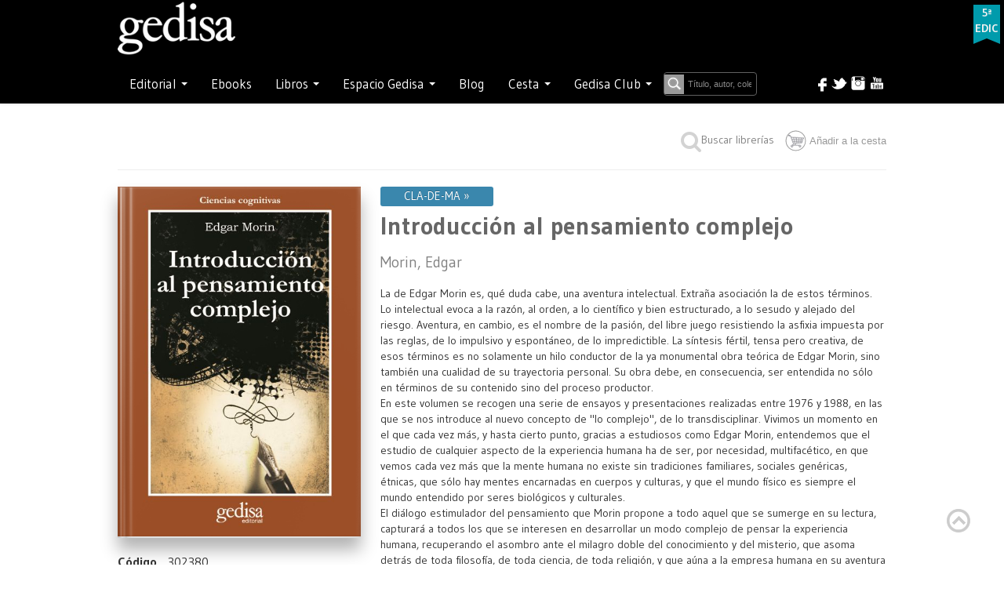

--- FILE ---
content_type: text/html; charset=utf-8
request_url: https://gedisa.com/ficha.aspx?aut=Morin,%20Edgar&idcol=300%20%20&cod=302380&titulo=Introducci%C3%B3n-al-pensamiento-complejo
body_size: 80319
content:


<!-- <!DOCTYPE html PUBLIC "-//W3C//DTD XHTML 1.0 Transitional//EN" "http://www.w3.org/TR/xhtml1/DTD/xhtml1-transitional.dtd"> -->
<!-- <html xml:lang="en" lang="en" xmlns="http://www.w3.org/1999/xhtml"> -->

<!doctype html>

<html style="bottom: 0; margin: 0;">
<head id="ctl00_Head1"><meta http-equiv="cache-control" content="max-age=0" /><meta http-equiv="cache-control" content="no-cache" /><meta http-equiv="expires" content="0" /><meta http-equiv="expires" content="Tue, 01 Jan 1990 12:00:00 GMT" /><title>
	Gedisa: Introducción al pensamiento complejo
</title><link rel="canonical" href="https://gedisa.com/" /><meta property="og:locale" content="es_ES" /><meta property="og:type" content="website" /><meta property="og:title" content="Inicio - Editorial Gedisa" /><meta property="og:description" content="Editorial GEDISA. Libros de ensayo de antropología, comunicación, ciencias sociales, filosofía, historia, psicología. Publicamos a: F. Alberoni, M. Augé, M. Bunge, B. Cyrulnik, N. García Canclini, Al Gore, B. Fagan, E. Morin…" /><meta property="og:url" content="https://gedisa.com/" /><meta property="og:site_name" content="Editorial Gedisa" /><meta property="article:modified_time" content="2023-03-17T12:47:01+00:00" /><meta property="og:image" content="https://gedisa.com/images/Logo-Gedisa-Blancosineditorial.png" /><meta name="twitter:card" content="summary_large_image" />
	
<!-- styles -->

    
    
    <link rel="stylesheet" href="//fonts.googleapis.com/css?family=Gudea:300,400,500,600,700&amp;lang=sp" /><link rel="stylesheet" href="css/w3.css" type="text/css" /><link rel="stylesheet" href="css/styles.css?version=1.0" type="text/css" /><link rel="stylesheet" href="https://cdnjs.cloudflare.com/ajax/libs/font-awesome/4.7.0/css/font-awesome.min.css" /><link rel="stylesheet" href="css/bootstrap.min.css" /><link rel="stylesheet" href="css/bootstrap-responsive.css" type="text/css" /> <!-- ojo desmonta el slider horizontal el ancho solo -->
    <link rel="stylesheet" href="css/stylemaster.css?version=1.2" type="text/css" /> 

    <script src="https://code.jquery.com/jquery-1.11.3.min.js"></script>
    <script type="text/javascript" src="js/site.js?version=1.2"></script>
    <script type="text/javascript" src="js/bootstrap.js"></script>
 


    

<meta name="viewport" content="width=device-width, initial-scale=1.0">
<link rel="stylesheet" href="css/ficha.css" type="text/css" />
<meta name="googlebot" content="noindex">


<script defer src="js/flexslider/jquery.flexslider.js"></script>
<link rel="stylesheet" href="css/flexslider/flexslider.css" type="text/css" media="screen" />
<script src="js/flexslider/modernizr.js"></script>

    <style>

        .flexslider .flex-direction-nav .flex-next {
           right: 5px; /* adjust offset to match the hover style */
           opacity: .8; /* adjust opacity to match the hover style */
        }

        .flexslider .flex-direction-nav .flex-prev {
            left: 5px; /* adjust offset to match the hover style */
            opacity: .8; /* adjust opacity to match the hover style */
        }

    </style>

<meta name="description" content="La de Edgar Morin es, qué duda cabe, una aventura intelectual. Extraña asociación la de estos términos. Lo intelectual evoca a la razón, al orden, a lo científico y bien estructurado, a lo sesudo y alejado del riesgo. Aventura, en cambio, es el nombre de la pasión, del libre juego resistiendo la asfixia impuesta por las reglas, de lo impulsivo y espontáneo, de lo impredictible. La síntesis fértil, tensa pero creativa, de esos términos es no solamente un hilo conductor de la ya monumental obra teórica de Edgar Morin, sino también una cualidad de su trayectoria personal. Su obra debe, en consecuencia, ser entendida no sólo en términos de su contenido sino del proceso productor. &lt;br>
En este volumen se recogen una serie de ensayos y presentaciones realizadas entre 1976 y 1988, en las que se nos introduce al nuevo concepto de &quot;lo complejo&quot;, de lo transdisciplinar. Vivimos un momento en el que cada vez más, y hasta cierto punto, gracias a estudiosos como Edgar Morin, entendemos que el estudio de cualquier aspecto de la experiencia humana ha de ser, por necesidad, multifacético, en que vemos cada vez más que la mente humana no existe sin tradiciones familiares, sociales genéricas, étnicas, que sólo hay mentes encarnadas en cuerpos y culturas, y que el mundo físico es siempre el mundo entendido por seres biológicos y culturales. &lt;br>
El diálogo estimulador del pensamiento que Morin propone a todo aquel que se sumerge en su lectura, capturará a todos los que se interesen en desarrollar un modo complejo de pensar la experiencia humana, recuperando el asombro ante el milagro doble del conocimiento y del misterio, que asoma detrás de toda filosofía, de toda ciencia, de toda religión, y que aúna a la empresa humana en su aventura abierta hacia el descubrimiento de nosotros mismos, nuestros límites y nuestras posibilidades." /></head>

<body>

<!-- plugin para time line Facebook -->
<div id="fb-root"></div>
<script async defer crossorigin="anonymous" src="https://connect.facebook.net/es_ES/sdk.js#xfbml=1&version=v16.0" nonce="AnhL3TaD"></script>
<!-- -->


<form name="aspnetForm" method="post" action="./ficha.aspx?aut=Morin%2c+Edgar&amp;idcol=300++&amp;cod=302380&amp;titulo=Introducci%u00f3n-al-pensamiento-complejo" onkeypress="javascript:return WebForm_FireDefaultButton(event, 'ctl00_Button1')" id="aspnetForm">
<div>
<input type="hidden" name="__EVENTTARGET" id="__EVENTTARGET" value="" />
<input type="hidden" name="__EVENTARGUMENT" id="__EVENTARGUMENT" value="" />
<input type="hidden" name="__VIEWSTATE" id="__VIEWSTATE" value="xZFTByAhCRvihvIwZGLdG/Hnq6WqGPJHhhyYjtIcEbFA3BM2lAAuBay8QtsGdyLYf+SKCm/vGzxMH0k9u4xhvJHHXfc3tnPryYKv3L62RyCats063U5e5pXxXUbFDX1Ugt9GbbbYrfwm5feAPNi20BySJPIVWTFqTTLOa7aE71C4v7hW4leLkhY0M0gtnNMCGYjN4cX2sKO4B5j4dqcwCiSpqC48erVqwgZHr/Z+ozCkavukYe4KhbDSz1X4k6iE+IsrjoUm9UIv8SuxHijUPsLqoHplDmsHu7shP93a+/2b8RrPoA6Ww0Evz8mFO/gCVSvJp+gQZMw3CoV2UpKZn6qximFZDkKBEO2Az04dXu7KhdFnDXssrWDHLjFo9vIf5fGI6LDXhy1FY2vTJMRdeRHmDguYnqB1U12Jt2BorLTImaXgtcTKYXuKuL6pkFmWMvcOCN7RjLanv6+2xnHYiAZUgB0sFuz4/lFZr5HllSj5c9D30OxBCXf2iqX/O258s83Y4yiNH/wmblTVybcWAIfnaE/FL8vbcU09BTIZec6nkTLBEs5Bi0dmUPjnFa5HPQq3AEwdmCQcFuNVQRKjACwYqWIfVfwYjEDWeEGnfnedm+EucVE520+Sgsj42GLoPQseiwzgOl8VoYysQKLo6dXzzRhBx3tGNSrmg1lNgTrTqUNoW56zEZcA4rezQlXUtjncutB/tZbLktsY3VWd/74dkDH5CjIVEyWeVo96fmnRkxol9+qTWlfQxxCdyW5Bfwho5qkRRHbd1lYQXx2GUU9SpcxgQRBD0BQacTDDKtjlduOac0JhTgRE7O/S/e/K+/+r2AXYcgWiDVa04g1WnCJH8lIPzhYimE2m3P+I5frz7iSbdGSK6ttZQxZwhTjatHUgPE6Nl2jLm9SOx+f0btOyGHhMwez7JicMb1Ll+GMXoqtrLrcYctYakYASoJHtK+lyPo8yFj2OEbHibwwJKkTzEmGB4d/ZGhI0nzN2FTzh9PFybIKDUlzyq+9e86CX1+dymcC4sX9eaZAFAedaMuN198Fp59qvgx8d6BAwc3Nllx6uhyeKfiSZPjKK82hWRQlwbwaP9wWQddlMJKbo8y7pBZbfR7JoUKtG7aZS8YLqw8JJZ+P773mwdfBynTk3WeiBIvyviHUR/g8cqaf0Y4YJr69LiIEgtEUYvs6dh4r5B2SLlzNCYDQew0H+O4yueTxPFQgI68qHLEm1u54AdO9tsm07sn8Z9eR+S5WHlN6F5bpS9FanbOxX2a9zbM/DhpyKMqIy95gV694DGSFyFJjLcojTAo8TTOC9hPrE/FS1qmD7DqkQoQDxuyWP9KEgZU7nAyiQ0nobbApVpygZkI2yzJV8PnGAyurTlCPbYI8MF9LvsJ5/nTvCloDbmhzRsTS4FkppisJNmes9XWJXQDmv7NyU/OpsHl3bNRjuOiaWVJplVYdZyiow+fy7+Ai9lnVkgVHox6jj9ZIG51XQQD9VOxAuCdC5h+08Vl9lGocof5wg9eMrfjEPI8nMinqxdvcczQVCfIjo87JhDYzPhM/XGgMdQFBm2lbFDilHJcibF9NIEAiH0yWa8x5deXX4JNVVYpG7chn/Nx/gZuo3p2PWqWK7VU+86LHWLFIVi57YPldWL8C28PgT03b1d7zCOkKlHYUpp4wf63xS+bAsJhQAl2SYNEe3pmpqYNnNM8SJrhZb8dUmAc9bKlDtAFqww94Jn+u07Gi2Vy38gxVG5xD9HgM+Yf/oZN1XM2KOuy9iOZxhbDwkUVKdXqxeNr09bxw4VsE6aEFePYTeK71yX3OtODRt83xRS7u/2/qG5B0vGJAGJXa+kzTLBM3VOujtkwGR0IwJ3fId8uez7/Iy03GDchJhcjDTabVyBcw/kPYW1RHNU6pn3v8VfAAmaTKHogf9BCY0RiIjYC97hSbexNJbE/WrhuBY5WwxseAnXaMfENyLCf2RTTWRlollsyWz4Wr2y2hVStLZP8TrTeel+5A/IsWHdWjrIVyTVlMgrqcAdKs27iXWsrCB4fYCMTMPmKJ/WD7p0rYQEfAaFB9y0HrxfKNCYzHW8GCgaN+4lsDUuN+naxQ+P201N8cgduMXzRR+07wv9cLNvL5f/noAFOrilgknn9bciuAXgkkh2m89ZWUSWAjfEynt7/gJtzntV3RyoAnz+wN/zj1M6rQSTx2CnapuDpuHJsQ/uvFxSxCRRr+pQd/OiXxgx1HIV8nxPPMkfNEtVpvPlr4NhLI/05Fedv5eH4by33e2a/MM3wXWNTz1OUKuN1xGTleFmM6t43tuUtWpAEFYW1O5k/NpOgi7UBTwOoLXuYlIqRsqkXrn6RzL1TIotbi9EUE1+dw/19jH+N9BosJOdjaAcBG7SENlFGS33PqEEAmLiy47OI0x782FH70bu489fGCWXoaldSLWEcW15INj7kRH3Dbam3CUJlh/NcnN/rSUwMliDdk/YxPXDNm/THPOzTaczmkWH1EW1UpWtTYwBvgcpG2OJcLiRuqPVG9HMzu+XDra6OsCjjD9QDLURjstl8P7jOdT74UdEcHcOEdq5BuJdw0Kla7PUCnjZum/0Uo5BYUMyIJ7RfkM6rFSNEQgk/0dDl1YV173R6cDpdZnxzJS46MKtomQoGet/40kbxBWeppzOwMwNBftfGY1gjt+8eAMP5aTWatjLM74+v2uUrsHKF0OJRArOeimm/LfmqAXi3+B8lWxGfybZyv5Ig941JnODs//sLYRW+cotPBQ2ApIQFJmCtRNEOCMljQ7/fPJX9DIM6J/6XbRYtFMFvEOBw9I6RBgluqySOw/[base64]/6NZN8DFDF2f0HnksmGb7d4zJGL/O47abBLbliTATTAmLnDAru0OmwcpICRNm7h3pA4hB/zW1yvkCxVzQlKnObVCTrQQ7hruMR7aVSjek9rvTmIP85CFHMVMI1fU69lQhVdQ4+j1h+fx4I3qf6VLfbMh60jD1SjKBQtWQV89ufkltwF6NE/PURjdeG/XN520s13g9lzWiwjMwxpnHBahIrral/64+wJj6XmzPV6GfflaN8INXe46UHlg1r9HxKB2QZINgCVDFN2cRhRQlfDFOvAgfcoDqhyTazVk3qrXLyO3jYc3GqVN7ga8OLWvKWBAW1/1JDi5Fz8qUbj0TI9sTy86OuupLZVuGWFKsupIbFE2IpVpRZJOIH6TDL5eAFHtBWZzN5YWg2SxRIGDcMIP0KyanMEZDf1ZF+ukfX4waiByIVaKz6jrp2d271IS6Bk2JLa//6LI4afiVTivF/OHjyWBdU7F3D7j00CpCBjJc5tgAqk1UfQUqz07FwUchyMZNaRbW6kWFVxU1vdoWca6AgQSak6AyPCj7KRNoNvAetz+MZY2fuz8bDwtFQe0Opm/W7oF/1R5e1kEtMAHML0RtjQPRPswWfHYrBUAgN8hqXoQACWYh7gDYW2bqWfWY3Auoh50BQs/1uJ3OQ7Xh8pCTup0UJ8+VIp97vpxQNnZjQg24acIagYNWiZhrCglfSH9oqSNBmC11RIxkLB9F6qaT7Wb40mzHGkgMqnlUuZ4Rfc7823478yTIz+Znv02RmhOt00NvsN7H0KH1VhxXBweEf57n0OPbX/zuKbHu2/jDrFWplbYYYUBxdc2guiVkcUows+85AImQMRjKIrbFoPAg72Rg49J+oNl2QqqDbrtglM1SccvXAw3ALpQaivpnb2CxBpzWVKQuB6Syk+HB1T0pquvzHEQRNXYPpEMdpG+Hl9oLCiN2StkzLuQmPzRDwvbK5JXLv3f2qmqeB/MrVNBQTH81IpMjdozdQ/O/cvXD7gQNam8rCWFoJt84Z32G/ztxjAQ/GliRa83Hgqtvrk631MiID1imoEiElMGuAG3nm5nvmT7fAqc2WN0CO+kFYLdkxiyrUyipWBgyoSVt5lIQbiIODkg9xaYhancWqYSNF/Nzmtzao0mRDn3aDxt/kfWLtE9yxtr0IIivp4k5FQaj0suoIbEB1guw0JIM6LZ6Mb9AdJYh1j/3C1Fj924gPIwJ9/VdVBGV8udt1KfU0QBSSJ4f8YfoSnn5117gIFeQgWxNSy2Er6uG09DJpy5VlFHWtqjgPGfrNCcCNoifWvycZE9etguoJRS/DFUT/Lnk63IWQgNgQ15pSynB4d4J/r7RgOwnjx0ERl/i1WnCPPuMAIiNerFQLum7Tve484//[base64]/SVc24GQgTl4mEcnXo5N3xLr0lWEVbdKYKcQESiSKartBKeNKmQ1zywH/nWk+3Vy9Sq6A1iNtbOAtsD41ddrTEB0r+BA+F3iEmeV325hYDWqCTf1Mz++2NVbrc7LbroK2g4+Yl+TVTztP9hU+a/[base64]/OGS/VPY5WilOx/uSF4UCfVNrom0hO6LMZlHPxE5mfFMrgQWsUTwmUGr4mhegGgxs/gSsODf9tLCp6tcvEPoOsL4bnFKWkuYlzJDVhtvxYKz2lKFX4TQeMD08SfiQvODCWfW/XPr2eO/XvAcXJ1RHPKyHNlmIrAf99SdRstPGbVbsoZyiq+dBYbGe07Ns9ipn7T5UQBFZxkOMxDzZqp0RaZ+GGfhlVMi41TVihRvKY8wFj6rgzAg7ZbaPtKxUbBEMeR6MQdmYrJguj1hcqVZ1R4yh+IXucqy2qVm2k6sAShk4FftDJnddn/I1i/S9IcE2CQfZikP/oRpAk9bvcLhIukEiU0kfEokKgI/wneLmdVyOrr+3c/gZI5OyksDQFKXAYlVwuVfqX/HaHSyjrBhrCTzS6WnA3hdX/YHkCxTN9Fz/RK7J++Qf/obTVWn7hnkAixnjiX87OlD7QGmrgA9eeaT4uYk2L8IPuuD6y7QFxSBaNGLTyTZvLNCFjwUvvLQQR6zfblP/77VecKSKPr7jrV81QfhR0/uJmhhT4tuH9QjrN6a1coQfzkVhntPtfXeiFFWBSD0ISHSAnadHZZcTDXn6LxSYrc4tuuhM9iLuqsWnOzLjl3/TGDXPHuQh3H7ERWyjHfXj3Tl2dXXYdhq41XlcIjXkrfttPJ7IVMVQ2DnWeAz5ewfqmvHgeDhLni6u4BzbkHzp+KbSUqboQg1T0vBYTfbP5sQQjRumhWDW975H9MQHcsDReqe5IPgQjC9KbAFDL9Ykq6q1N9COazypvKkP9bd+zv3g9XlbP2smHgMHoYxH1/b23yp3VFlvZJd476gqGctdxRPRO5d7q0V/[base64]/cOnAgaHS47D4SU2l0svKZm3ewikNKmzO1ftrspSidOJRUucJRXOLoNfWNvrPdyj9Dyx6f1KeVvTguWAjz0Vf9LPNoEZAMpiElqRuEFPWBn2gRlaK9SHJfOZEeoE4prXaN2H4exRTfcAS5RQJCQKFUyDeB2ZAyBakPkbh8MP7Lh1NPEwHPWjKWSE0ccKGTvf/aRPRThTv+cF9zkJK4p81QE1X+Ic4jtuyQCCi7NNNxrQURynr710UB+GfJxf69dBgBC6k+CztFP33LCWzcnmNV1rf35yqe738l+7J/KS44dcK5HntoP1irswsnzpWOeUXUdyul8JdxIwDwgbnx8uVlH/xSGndehkwp406NLh/Jsxym0jrTp1s7xTWfUI2iWYxpj+3KGVuLPyspsskTgsADrq1RuriLaahamr6J6yDgfXewd+AnzoyeGj6w2ZcCCpxuPrX9eGVhDtZaADaRe457pg+DuXAZ6ZAYQO9xCzVt7HPQgm1hfbX/OFZdYE3UWyZ+abLzHUj4cBhclvRzOsvcEWkUokm5jRoptPipv9Brh8CGbdJXVgc9e1QDa1I1ce+NU0+VbxGbjPL/[base64]/VqshUGK4WlLMYNL7KYMlHYeaxgxLW0WKYTaVZStJ0pMdMmM9n4dG/aL/nTgVbjmX6BIIjwibg+O/H5jWV9sdGiNRZ/yQyGrHMTI7Txv+atJR6o4+3AuPNiEFP3HEOLtYmvM9M694lH4w4ZMGsWQ8VcSUK0aFclzjkbp6UVP+AfAFvj7aQbeks2ZlKSGPGXM+17Z14EdIYg6tigisge7DzUBRBnGNldhfBnohIt8t0JtR1thnuHy2zNcHVqd5g7iah6pRJkxI+KMnnArdm/Lrr3ABYPcMRciOzKGn9o3QwV+EwKh14uw4HI/dcg5X+PFkaknpMcnnMn0xQ3oCs6QTfVx7jPuKhKmaFh9dOeCKCzHsBrpDxYdK8ZwiS60FHDX4SEqU4lZ5dTYM8KF9Awd97eSiwuxBvYGXOPlYZ2pJlJqoS4vhMIktDa9bJacM3J9gwVZ4TXp2F9mBA3RZFs+69avY9YI95Uau3eZYi07GLQdq1/VLIDzv87iiPM5XJu0QyUxAN4Nj0jmJ6QJ3g+2WMB2LScTe7+ta1DpXpaLjW8zVG0Qo8nPtM1xwoSUaeKc9wwkHSmqzG+kgF6qgKv3h2qWIOurtjrDIlE2a3PwVV/f9BM6zMRl5EQi0JtYzWKNuh2NBj0mda2TuQl1JwAobVYpTARcDpWuNDpc8uaJGI1Nigkb1ZkLYZVL1Eq7CRG3cMPHvUKadZgX/N9BnZiiZlOptt0zUnLBx1mLuGCo+Ql849ZEIRkofvSxzev6DNXfCirSHAVOoYUo2bXa/pfsJK2OPslO4xS7G6gawcFwCOAwzisTwhFeFcuOAPQQq9ZQrD3dHXptV/oWbDirylsaeCp7ax9gbptuxeNTezEHmKplGVPSH+Y/EKCWNp2If9DWY4RDE1PZcxLgyYayLKCJpNPpTecYJMsVhAe+Lw0xAkFJPzpB3nV1oJP5SE8zDl8lEOs+InGkdnTog50abrgVh0ktM0xLKGl79LZbvbeo+b99GHOMMnvE20GeSIY7yxzAsVxuFK6wpzc/svsuUEmMKyfFAz/Q3QWM7ElHwWS2I/7jeVx1OkDQJyVA4xQuXPrXlgNdTujFpA0Szp16hot4DqzJlsqfO5TtL0xNQvk5Ex9sUz5AORALAXsbKg/Oqiq1AJzOOsze971jHQywkURQyM9S2h+YVmiHeoUDjwEPVBnUcCsq7IioblVnU0ZknuYxxpraV5mndUSCIXeHINh+lt66Is40v3hGdACzE6KPOVrGeclOWuX0RZFAD1Uxv/[base64]/f6aaQ3h7j/awBviDCiGT7kKXklCkaJWga+807FSISWNJjaWUo75g0oVuuq3eaDj05bm4+MEJ0N+J1v9mIqLMCPxZf1F6+WtcfFycyI1/fJ/V11uKkmfHj6ss52IHyW/[base64]/[base64]/H/[base64]/muQKuVa04VNx4gU4kw7DGD/as08QO5H8w5bwMITVn9nA3EXm14Mqk/0Dx2RgU4JixapVsD3cRa2IwWmVsJxt0Ou3ZXcf81nnN2zhbrlUMPzNKdIuBEneZCF4Iran3NHqlZGAQHrGvkCr53d05VWOzQbYWU5qYA0wtC+Uoywozid/50s7416nHcKD+xhWoQAYztEfQhGyvr/YDxmB5BMuzBAsF7CPYig/73wFTFTuhYvXh7zSPMsmBOuPx5/QA/IUAvDp8iWDY8jAdsh9tLgEnWJ4e8fjs71PXMxmzAPOrR0KEl1i84N8ivLH4/v8vmgGsItK0sO2vycuTFLM5HrR+17NxIkhJQ7Ub5VPgSz21v2Fa7+Mzmka1oIdTQh7MJYyFrwtga3TJC7LRGLZvqYelh29sXgs4Aj8D9JGlFwWcT5RPWikexFir4l9712DCcgaSu/ii9dWAH7UbbMvmrpnuLW4DkLto7yqqoIU/[base64]/ebBpC32b/LWVULrVs3RoXd/XB8nMWDAFKckeLzQ6aI0BHAWUx0i4WGfHMbSkx4Aa9AP6oNGNxmoNvef2IuD5qu64brqvRjrZS0cYuUElotxvUa89nReBPxMDnxxylIpt/RQDke6mkj1X+vKWeW4Hkt94GcFwBLPsBGr57sl0N85C0lpneF6IBywrdYiHMJnQ7HaajnLNU8bKoWFWIgCyW5VVHb9GfdjACmf08/67T6cdJg8hJ3ddq3vDx0zHywTq7DPlMV82/ZsQDDVWyE3wYqsCKLR31CaT1eVVgavLQNdfNQfcHqaHdBXiV+f313UOfC1Tp9o4tL3URL89f2AqXLMnQaq+SYfEVOYxW7RRgBplVTfGhrF92k45yKsMrOL+O+5Gn5Xdr5qKdBQI09xbm/IidW1d5K/VkQCiiBJabKqVxj7pxloC/lny+TcbOdrfrIIDcqZojchaktaRIU8VOGf9FJdtIxD0X3Ya072uGuiMcQBRRd6uRHoeG1I0wIoSkAp6OOcfzmnHJ6N4eiPiNMUUBqD6+yJ+H66mo/ScSyNf5kZLjUyhZJBcD6EAWH9ZAGq5mdLRXDC5nGxC2+GH6yC1+Z2NRiFdK5ekRwCCpeOM9mhWyIKdYgpPN9jlvvFmCASXmhGkDpybvoPxYBF5V0bQHKgEFvz+qwDyfhgf/U/sSqphIQ7XK2pUQPYboP65/WRLYLBH+cA0IGsnVPwP++gIRrSBHR0iMDb06e93KxRBRkscfsbdGcxzFzHDn3XyV7Y6E2ghyJsEKb2a5atJvspNysg4wDL7muOUtKVPUusb6e2/deWW8CMreSCWz0v+gJwAPe7V4qZylCG0JQG44iybBHjfsh7EGUWvSpUHY+RsmhIkh1snGAzwJUqZegNdGz0qQBee0uP9T2GhTSDVl53i2qM7ylaRH2yLs8ULe8JfckvSaldLOIvvEa/iDFKoWIMOougnuCUr7BCK08mcoR2LFp57J7bkkmKCFoobjez74MgJNOp4CqZ0+dM/Whs2odjS6vVjaJyl2jAuukOF5zkP31FXyBS5SyEZUbj5zGSXiejhGh+tHR2Wn6+jjFhe2fPW/UYMGqvTyLmemN6cCNJVgg6YuGwdCmKWpMFvtEqmozuLQlvujSrV/d2ifr2wjyE90VqNkIdUp49UefhygLaoSMFqLiZorctEm25RahOJQjw/GBEEM2H96FnRjtx+HDPZ874+WSOeUVD1w+fTEbkaPs8yQhY2vV/h6KlQsKWfwpEtdi3SUPGP805f/loyeq2dhpIvbpcbmoMiLcJOQpJKeuxmYKchzlW9xfyjmaOU+ckT9/gBDSzwOEsJvXaWrStyxnacazUudZjC6GptQt00SPK2t66y/[base64]/AkLDN+cAa7ZFO/XVHcJWQeHVqiHjSu4XhFMzSHYZfQQi6A43Ce9tCe2+4PW3VNGSmr+bgM17et6wAdbvp90WxuByX+vTynrjnsy/uRrBoK9dG0bmVvPeJyY+MQCdPiXwoCUEDoXzdOyeRO6DXU2cZ6nI+6bR4vhGfyWqs+2WU0uYEwZc78BezhVMYWeelg7O6dv1m1MdwntDlionHP/b+/vqMejhcUefta6ziDwAEmDN5fbxur47W2Dv27vGbYl1SsvDtJO2bRMhvlRiIZMPSumEuuXJOOe/qNknIqpiBEtNExlKN8h2TpYGwVvkr77QKk/qyr3nsHUeImyeq1nvtRy5cYMDK2anyz2qPl8GmZdNZjQ2TIWYotkCfEurhj62/[base64]/QP6cevwYxZ9xIeCtwrNo/DiPITEz9A2+IQ1WLapNwoPsRzpVSu9Al+6rW1D3JOIImmgfNoHSxwXkBdJLaT47CZMf5yXu4f4q8dlth5u8zosZA5r/bEC4Y9+1ma79G4xYOOeBwexQFB4AF+V4GcWb6KWpWuPPQzuLTosmZ8lOZejQWh5UVlpUdxGA==" />
</div>

<script type="text/javascript">
//<![CDATA[
var theForm = document.forms['aspnetForm'];
if (!theForm) {
    theForm = document.aspnetForm;
}
function __doPostBack(eventTarget, eventArgument) {
    if (!theForm.onsubmit || (theForm.onsubmit() != false)) {
        theForm.__EVENTTARGET.value = eventTarget;
        theForm.__EVENTARGUMENT.value = eventArgument;
        theForm.submit();
    }
}
//]]>
</script>


<script src="/WebResource.axd?d=KAq1RyZgGr4Ck9sNiGaLRvQ6wt2IbDSbY-GggHt5PcZ96x0PxxbmuyCSehbyFzFBZKm0H5ScT34VhV06jlCzg6UK1Q7S728SXO0czvl-y0I1&amp;t=637729662440000000" type="text/javascript"></script>


<script src="/WebResource.axd?d=O_Pm4LbOVbcxNr9COdZBI4gDw7CX4oC7Eyae4ZM1M7mQgBnW-_1T18ss0e7AbDPkl3elh8MI_kbPeYK-F4L_Eex5RiDHfjIm3xSuwaqgqpc1&amp;t=637729662440000000" type="text/javascript"></script>
<div>

	<input type="hidden" name="__VIEWSTATEGENERATOR" id="__VIEWSTATEGENERATOR" value="39B9EE79" />
	<input type="hidden" name="__VIEWSTATEENCRYPTED" id="__VIEWSTATEENCRYPTED" value="" />
	<input type="hidden" name="__PREVIOUSPAGE" id="__PREVIOUSPAGE" value="LroQWsKLrEGjTvbbO9YzLXIuCessR6prw45gQyv3TpmpQWZsPmjtVBqUY5feKKYIJUDOTezSBh34qkvnoZGHkeJx5e5xvzrG7LSnLpqJiZE1" />
	<input type="hidden" name="__EVENTVALIDATION" id="__EVENTVALIDATION" value="pcpKJT7QWCI1bSnPFGnjAFwtj1royGWAyaKTYTsSROgmInIJn+tGee7w01ADtDMWqtwC0O6C+RwatFrbwKs87Yi0YfnHGqQBMRWEPRYhqCwJ/hR4SzIDpNghTeyHQJvJhrZCtv33PJe/T44X8SZdzmo8k81MXFii7qz4vMB4q1hO/wKXUfANUI8FIepPb8JHxfabhKvHt73x9BJs14OplWXCNsKGCS97DEML5qN9pU2kiSFfVOsOok+R7zilh9xl19hPkTRNvjzWTEsxnMlJg3gBf6vGIeP754hXgdGop+HXyXrFSplHlbWtp/Wtbpp3tQU6y5qtTPWoG3swwtr414+PtRThIm2j3mPfZf3hxQHzN62rtzTl/gUbJW7sysT0j9K/HSnpEBYTHbRK/AxDUZkJI48MFkPOleLO7eYocQO8i4/OtSWkFDB9iezqr8YdyDNC++ur0cSmjjtFQuY+HA==" />
</div>
  
  <div class="header" id="move-top">
      
    <input type="hidden" name="ctl00$modonew" id="ctl00_modonew" />
    <input type="hidden" name="ctl00$tiendaAbierta" id="tiendaAbierta" />
    <input id="modoOld" name="modo" type="hidden" value="b" />

      <div id="buscarBox" style="display: none;">
                      <input type="submit" name="ctl00$Button1" value="Buscar" onclick="javascript:WebForm_DoPostBackWithOptions(new WebForm_PostBackOptions(&quot;ctl00$Button1&quot;, &quot;&quot;, false, &quot;&quot;, &quot;articulos.aspx&quot;, false, false))" id="ctl00_Button1" class="etiqueta" />
      </div>


     <div class="navbar navbar-inverse">
       <div class="navbar-inner" style="min-height: 73px;">
         <div class="container">
          
              <div>
                 <span class="navbar-brand logo-nav"><a href="default.aspx"><img src="images/Logo-Gedisa-Blancosineditorial.png" width="150"></a></span>
              </div>

              <button type="button" class="btn btn-navbar btn-inverse" data-toggle="collapse" data-target=".nav-collapse" style="margin-top: -50px;">
                <span class="icon-bar"></span>
                <span class="icon-bar"></span>
                <span class="icon-bar"></span>
             </button>
          
           
          <div class="nav-collapse collapse">
               <br />

            <ul class="nav navbar-inverse">
               
               
                
               <li class="dropdown" style="clear:both">

                <a href="#" class="dropdown-toggle" data-toggle="dropdown">Editorial <span class="caret"></span></a>
                <ul class="dropdown-menu" role="menu">
                  <li><a href="quienessomos.aspx">Sobre nosotros</a></li>
                  <li><a href="distribuidores.aspx">Distribuidores</a></li>
                  <li><a href="manuscritos.aspx">Manuscritos</a></li>
                  <li><a href="altanewsletter.aspx">Suscríbete</a></li>
                </ul>
              </li>
              
              <li>
                <a href="ebooks.aspx"><span>Ebooks</span></a>
              </li>


              <li class="dropdown">
                <a href="#" class="dropdown-toggle" data-toggle="dropdown">Libros <span class="caret"></span></a>
                <ul class="dropdown-menu">
                    
                    <li><a href="https://gedisa.com/ForeignRights/GEDISAForeignRights.pdf" target="_blank"><span>Foreign Rights</span></a></li>
                    <li><a href="catalogo.aspx"><span>Catálogo</span></a></li>
                    <li><a href="colecciones.aspx"><span>Colecciones</span></a></li>
                    <li><a href="novedades.aspx"><span>Novedades</span></a></li>
                    <li><a href="autores.aspx"><span>Autores</span></a></li>
                    <li><a href="descargas.aspx"><span>Descargas</span></a></li>
                </ul>
              </li>

              <li class="dropdown">
                    <a href="#" class="dropdown-toggle" data-toggle="dropdown">Espacio Gedisa <span class="caret"></span></a>
                    <ul class="dropdown-menu">
                        <li><a href="encuestaprofesores.aspx"><span>Espacio Académico</span></a></li>
                        <li><a href="ed.aspx"><span>Espacio Divulgación</span></a></li>
                    </ul>
              </li>

              <li>
                <a href="https://gedisaeditorial.wordpress.com/" target="_blank"><span>Blog</span></a>
              </li>
                
             <li class="dropdown" style="display: none;">
                 <a href="#" class="dropdown-toggle" data-toggle="dropdown">Foreign Rights</a>
                    <ul class="dropdown-menu">
                        <li><a href="ForeignRights\GEDISAForeignRights.pdf" target="_blank" title="Ver catálogo en pdf de Foreign Rights Gedisa"><span><img src="images\pdfLittleMenu.png" style="margin-top: -10px;" title="Ver catálogo en pdf de Foreign Rights Gedisa"/> Ver catálogo</span></a></li>
                    </ul>
             </li>


              <li class="dropdown">
                      <a href='#' class="dropdown-toggle" data-toggle="dropdown">Cesta <span class="caret"></span></a>
                      <span class="w3-badge w3-tiny w3-red" style="position: absolute;margin-left: 50px; margin-top: -40px;">
                         <span id="ctl00_TotalCesta"></span>
	                  </span>

                             <ul class="dropdown-menu">
                                <li><a href="cesta.aspx?modo=consulta"><span>Ver cesta</span></a></li>
	                         </ul>
                            <ul class="dropdown-menu">

                                <div id="ctl00_ResumenCesta">
	



                                       <div id="resumencesta2">
        
                                        <div>

	</div>
                                     <br />

                                    <div class="text-center">

                                                                            

                                       <div>
		<table class="text-center table tiendamini" cellspacing="0" border="0" id="ctl00_CestaTotalesCab" style="color:White;font-size:12px;font-weight:normal;width:200px;border-collapse:collapse;">
			<tr>
				<td>La cesta está vacía</td>
			</tr>
		</table>
	</div>
                                        <br />
  

                                      <div class="text-center tiendamini">
                                         <input type="submit" name="ctl00$confirma" value="Confirmar pedido" onclick="asignamodo(&#39;consulta&#39;);" id="ctl00_confirma" class="btn btn-inverse" />
                                          <input type="submit" name="ctl00$limpia" value="Vaciar" onclick="accioncesta(&#39;clear&#39;);WebForm_DoPostBackWithOptions(new WebForm_PostBackOptions(&quot;ctl00$limpia&quot;, &quot;&quot;, false, &quot;&quot;, &quot;cesta.aspx?accion=clear&quot;, false, false))" id="ctl00_limpia" class="btn btn-inverse" />

                                      </div>
     
        

                                       <br />
                                     </div>  

                                
</div>
                            </ul>
               </li>
              
                
                <li class="dropdown keep-inside-clicks-open">

                   <a href="#" class="dropdown-toggle" data-toggle="dropdown">Gedisa Club 



                        

                       <span class="caret"></span>

                   </a>

                    

                    <ul class="dropdown-menu">
                        
                        <li><input name="ctl00$email" type="text" id="email" class="campo_formulario inputredondo" placeholder="email" style="width:140px;" /></li>
                        <li><input name="ctl00$password" type="password" id="password" class="campo_formulario inputredondo" placeholder="password" style="width:140px;" /></li>
                         <input type="submit" name="ctl00$login" value="enviar" onclick="enviar();WebForm_DoPostBackWithOptions(new WebForm_PostBackOptions(&quot;ctl00$login&quot;, &quot;&quot;, false, &quot;&quot;, &quot;login.aspx&quot;, false, false))" id="ctl00_login" class="btn btn-inverse" />
                        <li><hr /></li>
                        
                        
                            <li><a href="gedisaClub.aspx"><span style="font-size: 0.90rem;">¿Qué es?</span></a></li>
                            <li><a href="#"><span style="font-size: 0.90rem;">Olvidé mi contraseña</span></a></li>
                            <li><a href="altaUsuario.aspx"><span style="font-size: 0.90rem;">Regístrese</span></a></li>
                        


                    </ul>


               </li>

                     <li>
                         
                            <input 

                            class="w3-input w3-border w3-input w3-animate-input w3-border-dark-gray"
                            type="text" 
                            placeholder="Título, autor, colección, ISBN ..."
                            id="abuscar" 
                            size="15" 
                            name="abuscar"
                            style="margin-top: 5px;overflow: visible; padding-left: 30px; width:60%; background-image: url('images/lupa.png'); background-repeat: no-repeat; background-position:left; 
                                   font-size: 0.75em; background-color: #000; border-color: #000; color: #ffffff;"
                           />
                        </li>
               

              </ul>

               <div style="float: right; margin-top: 5px;" id="aniversario"> 
                                   
                      
                
                <div ><!-- style="clear:both;" -->
                    <div id="redes" style="height: 30px;">
                        <span class="FloatRight menucab"><a href="https://www.youtube.com/channel/UCttM7R4_I0bUsNcoCkOHnSQ" target="_blank"><img alt="" src="images/cab_youtube.png" border="0" title="Visitenos en YouTube"/></a></span>
                        <span class="FloatRight menucab"><a href="https://www.instagram.com/gedisaeditorial/" target="_blank"><img alt="" src="images/cab_instagram.png" border="0" title="Visitenos en Instagram" /></a></span>
                        <span class="FloatRight menucab"><a href="https://twitter.com/GedisaEditorial" target="_blank"><img alt="" src="images/cab_twitter.png" border="0" title="Visitenos en Twitter"/></a></span>
                        <span class="FloatRight menucab"><a href="https://www.facebook.com/gedisa.editorial" target="_blank"><img alt="" src="images/cab_facebook.png" border="0" title="Visitenos en Facebbok"/></a></span> 
                    </div>

                </div>
             
              </div><!-- final aniversario, buscador & redes -->

        </div><!-- final collapse -->

        </div>
      </div>

   

    </div><!-- final navbar navbar-inverse -->
    
    
     


</div> <!-- final header -->
 
    
           
   
    
     

      

    <input type="hidden" name="ctl00$MainContent$modo" id="ctl00_MainContent_modo" value="add" />
    <input type="hidden" name="ctl00$MainContent$codigoart" id="ctl00_MainContent_codigoart" value="302380" /><!-- ClientIDMode="Static" -->
    <input type="hidden" name="ctl00$MainContent$codigoarticulo" id="ctl00_MainContent_codigoarticulo" value="302380" />
    <input type="hidden" name="ctl00$MainContent$titulo" id="ctl00_MainContent_titulo" value="Introducción-al-pensamiento-complejo" />

    <input id="linkamazon" name="linkamazon" type="hidden"/>
    <input id="linkGooglePlay" name="linkGooglePlay" type="hidden"/>
    <input id="linkCasaDelLibro" name="linkCasaDelLibro" type="hidden"/>
     
     

     <div class="content" >
         <div class="container"> 
             
             
            
                 
                 
                 <input type="hidden" name="ctl00$MainContent$ListView1$ctrl0$compraEbook" id="compraEbook" value="No" />
                 <input type="hidden" name="ctl00$MainContent$ListView1$ctrl0$ventaDirectaDigital" id="ventaDirectaDigital" value="False" />
                 
                
                 <div id="cabeceraficha">

                   <div  class="floatleft subtitulo">
                       
                        

                   </div>

                   <div class="row-fluid" >

                       <div class="span12" style="text-align: right;">
                        
                         
                         

                        
                             

                         <a id="buscarLibrerias" href="https://www.todostuslibros.com/isbn/9788474325188" target="_blank" style="padding-right: 10px;"><span class='fa fa-2x fa-search' style='vertical-align: middle; color: lightgrey;'></span>Buscar librerías</a>


                       

                        

                        
                       

                       <input type="image" name="ctl00$MainContent$ListView1$ctrl0$botonComprar" id="ctl00_MainContent_ListView1_ctrl0_botonComprar" class="cabeceracesta" Text="Añadir a la cesta" src="images/CarritoNovedades.png" onclick="javascript:WebForm_DoPostBackWithOptions(new WebForm_PostBackOptions(&quot;ctl00$MainContent$ListView1$ctrl0$botonComprar&quot;, &quot;&quot;, false, &quot;&quot;, &quot;cesta.aspx&quot;, false, false))" style="border-width:0px;" /> 

                       <input type="submit" name="ctl00$MainContent$ListView1$ctrl0$buttonComprarText" value="Añadir a la cesta" onclick="javascript:WebForm_DoPostBackWithOptions(new WebForm_PostBackOptions(&quot;ctl00$MainContent$ListView1$ctrl0$buttonComprarText&quot;, &quot;&quot;, false, &quot;&quot;, &quot;cesta.aspx&quot;, false, false))" id="ctl00_MainContent_ListView1_ctrl0_buttonComprarText" class="cabeceracesta simulateButton" />
                        
                        </div>
                   </div>

                  
                 </div>

                <div id="ctl00_MainContent_ListView1_ctrl0_panelPromo">
	
                            <div id="CapaPromo2" class="row-fluid">
                                <div id="CodigoPromocion2" class="pull-right" >
                                    
                                    
                                    
                                    
                                    

                                </div>
                            </div>
                
</div>


                    

                 <div class="pull-right">
                     
                 </div>


                 <hr />

                 <div id="ficha1">
                    <div class="row-fluid">
                        <div class="span4">
                           <div class="textura" style="width: 310px; height: 448px;"></div>
                           <div id="cubiertaFicha" class="dropshadowficha" style="width: 310px; height: 448px;">
                                        <img id="ctl00_MainContent_ListView1_ctrl0_HyperLink1" title="Introducción al pensamiento complejo" class="imagenPortadaFicha" NavigateUrl="ficha.aspx?idcol=300  &amp;cod=302380&amp;titulo=Introducci%c3%b3n-al-pensamiento-complejo&amp;aut=Morin, Edgar " Text="Introducción al pensamiento complejo" src="portadas/302380.jpg" style="border-color:#CCCCCC;border-width:0px;" />

                               <div id="ctl00_MainContent_ListView1_ctrl0_Panel2">
	
                                 <div class="catalogo-list-edicion"><div class="edicion text-center" style="left: 25px;">5ª   <br />EDIC</div></div>
                               
</div>
                           </div>

                         <div id="cubiertaFicha1" class="img-responsiveNone dropshadowficha" style="position: relative; display: none;">
                           <img id="ctl00_MainContent_ListView1_ctrl0_cubierta" title="Introducción al pensamiento complejo" class="imagenPortadaFicha" Text="Introducción al pensamiento complejo" src="portadas/302380.jpg" style="border-color:#CCCCCC;border-width:1px;border-style:Solid;" />
                           <div id="ctl00_MainContent_ListView1_ctrl0_edicionNew">
	
                                <div class="catalogo-list-edicion"><div class="edicion text-center" style="left: 25px;">5ª   <br />EDIC</div></div>
                           
</div>
                         </div>

                         <div id="caracteristicasFicha">
				         
                         <br/>
                     
                         <div id="codigoLibro">
                         <span id="ctl00_MainContent_ListView1_ctrl0_label1" class="etiq">Código</span>
                         <span id="ctl00_MainContent_ListView1_ctrl0_Label2" class="materia">302380</span>
                         </div> 

                         <div id="ISBN">
                         <span id="ctl00_MainContent_ListView1_ctrl0_labelISBN" class="etiq">ISBN</span>
                         <span id="ctl00_MainContent_ListView1_ctrl0_valueISBN" class="materia">9788474325188</span>
                         </div>

                         <div id="IBIC">
                         <span id="ctl00_MainContent_ListView1_ctrl0_labelIBIC" class="etiq">IBIC</span>
                         <span id="ctl00_MainContent_ListView1_ctrl0_valueIBIC" class="materia"></span>
                         </div>

                     
                         <div id="paginas">
                         <span id="ctl00_MainContent_ListView1_ctrl0_labelPaginas" class="etiq">Páginas</span>
                         <span id="ctl00_MainContent_ListView1_ctrl0_valuePaginas" class="materia">172</span>
                         </div>
                     
                         <div id="formato">
                         <span id="ctl00_MainContent_ListView1_ctrl0_labelFormato" class="etiq">Formato</span>
                         <span id="ctl00_MainContent_ListView1_ctrl0_valueFormato" class="materia">15,5 x 22,5   </span>
                         </div>
                     
                         <div id="fecha">
                         <span id="ctl00_MainContent_ListView1_ctrl0_labelfechaEdicion" class="etiq">Fecha</span>
                         <span id="ctl00_MainContent_ListView1_ctrl0_valuefechaEdicion" class="materia">01 septiembre 2001</span>
                         </div>

                        <div id="ctl00_MainContent_ListView1_ctrl0_preciopapel">
	
                           <div id="precio">
                             <span id="ctl00_MainContent_ListView1_ctrl0_labelPrecio" class="etiq">PVP Papel </span>
                             <span id="ctl00_MainContent_ListView1_ctrl0_valuePrecio" class="materia">19,9€</span>
                           </div>
                        
</div>

                        <div id="ctl00_MainContent_ListView1_ctrl0_precioEbookPnael">
	
                           <div id="precioEbook">
                             <span id="ctl00_MainContent_ListView1_ctrl0_labelPrecioEbook" class="etiq">PVP Ebook </span>
                             
                           </div>
                        
</div>

                        <p>&nbsp</p>  

                    <div id="botonComprarFicha">

                          
                            <!-- ' -->
                  </div>          
                  
                <div style="margin-bottom: 1em;"><a id="ctl00_MainContent_ListView1_ctrl0_imprimirGacetilla" title="Introducción al pensamiento complejo" class="botonComprarFicha" href="gacetilla.aspx?cod=302380"><img title="Introducción al pensamiento complejo" src="images/ImpresoraPeq.png" alt="Introducción al pensamiento complejo" style="border-width:0px;" /></a> <span style="font-size: 0.8em">Imprimir Gacetilla</span>
                </div>

                <div style="margin-bottom: 1em;">
                    

                </div>

                <div style="margin-bottom: 1em;">
                    
                </div>

                <div style="margin-bottom: 1em;">
                    
                </div>



                 

                    <!-- AddThis Button BEGIN -->
                    <div id="compartir">
                       <div class="etiq2">Compartir:</div>
                            <div class="addthis_toolbox addthis_default_style ">
                                <a class="addthis_button_preferred_1"></a>
                                <a class="addthis_button_preferred_2"></a>
                                <a class="addthis_button_preferred_3"></a>
                                <a class="addthis_button_preferred_4"></a>
                                <a class="addthis_button_compact"></a>
                                <a class="addthis_counter addthis_bubble_style"></a>
                             </div>
                                <script type="text/javascript">var addthis_config = { "data_track_addressbar": true };</script>
                                <script type="text/javascript" src="//s7.addthis.com/js/300/addthis_widget.js#pubid=ra-51da9f60458621f4"></script>
                                <!-- AddThis Button END -->
                    </div>

                        <div id="codigoBarras" style="display: none;">
                            <img id="ctl00_MainContent_ListView1_ctrl0_codigoBarrasImg" title="Introducción al pensamiento complejo" Text="Introducción al pensamiento complejo" src="http://www.gedisa.com/imagenes/codigos/302380.bmp" style="border-width:0px;" />
                        </div>

                        </div>

                    </div>
                   
                    <div class="span8">
                      <div id="coleccion" class="cabeceracoleccion">
                        <p style="display: inline-block;">
                            
                            
                            <span class="label label-info" style="padding-left: 30px; padding-right: 30px; line-height: 20px; display: inline-block; "> 
                               <a id="ctl00_MainContent_ListView1_ctrl0_cabeceracoleccion" title="Ver más títulos de la colección... CLA-DE-MA" class="etiqcoleccion" href="articulos.aspx?modo=c&amp;fam=300  " style="font-weight:normal;color: #ffffff;">CLA-DE-MA »</a>
                            
                                 

                            </span>
                             
                            <span style="padding-left: 30px; padding-right: 30px; line-height: 20px;">
                                    
                                        
                                  
                            </span>

                          
                         
                        </p>

                     </div> 



                   <div id="fichaTitulo">
                       <span id="ctl00_MainContent_ListView1_ctrl0_labelTitulo" class="etiq1"></span>
                       <span id="ctl00_MainContent_ListView1_ctrl0_valueTitulo" class="fichaTitulo">Introducción al pensamiento complejo</span>
                   </div> 

                   <div id="fichaSubtitulo">          
                       <span id="ctl00_MainContent_ListView1_ctrl0_labelSubtitulo" class="etiq1"></span>
                       <span id="ctl00_MainContent_ListView1_ctrl0_valueSubtitulo" class="fichaAutor" class="subtitulo">   </span>
                   </div>
                   
                   <!-- Autor/res -->
                         
                   
                  <div id="fichaAutor">          

    
                        <div>
	<table cellspacing="0" border="0" id="ctl00_MainContent_ListView1_ctrl0_GridView2" style="border-style:None;border-collapse:collapse;">
		<tr>
			<td class="autores"><a href="autor.aspx?codaut=0114" target="_self">Morin, Edgar</a></td>
		</tr>
	</table>
</div>
                   </div> 
                   <!-- final autor -->

                    <!--  <div id="resumen"> -->
                           
                           <div id="fichaReseña">          
                               <span id="ctl00_MainContent_ListView1_ctrl0_labelReseña" class="etiq1"></span>
                               <span id="ctl00_MainContent_ListView1_ctrl0_valueReseña" class="fichaReseña" style="text-align:center;">La de Edgar Morin es, qué duda cabe, una aventura intelectual. Extraña asociación la de estos términos. Lo intelectual evoca a la razón, al orden, a lo científico y bien estructurado, a lo sesudo y alejado del riesgo. Aventura, en cambio, es el nombre de la pasión, del libre juego resistiendo la asfixia impuesta por las reglas, de lo impulsivo y espontáneo, de lo impredictible. La síntesis fértil, tensa pero creativa, de esos términos es no solamente un hilo conductor de la ya monumental obra teórica de Edgar Morin, sino también una cualidad de su trayectoria personal. Su obra debe, en consecuencia, ser entendida no sólo en términos de su contenido sino del proceso productor. <br>
En este volumen se recogen una serie de ensayos y presentaciones realizadas entre 1976 y 1988, en las que se nos introduce al nuevo concepto de "lo complejo", de lo transdisciplinar. Vivimos un momento en el que cada vez más, y hasta cierto punto, gracias a estudiosos como Edgar Morin, entendemos que el estudio de cualquier aspecto de la experiencia humana ha de ser, por necesidad, multifacético, en que vemos cada vez más que la mente humana no existe sin tradiciones familiares, sociales genéricas, étnicas, que sólo hay mentes encarnadas en cuerpos y culturas, y que el mundo físico es siempre el mundo entendido por seres biológicos y culturales. <br>
El diálogo estimulador del pensamiento que Morin propone a todo aquel que se sumerge en su lectura, capturará a todos los que se interesen en desarrollar un modo complejo de pensar la experiencia humana, recuperando el asombro ante el milagro doble del conocimiento y del misterio, que asoma detrás de toda filosofía, de toda ciencia, de toda religión, y que aúna a la empresa humana en su aventura abierta hacia el descubrimiento de nosotros mismos, nuestros límites y nuestras posibilidades.</span>
                           </div>

                    <p>&nbsp</p>

                   <div id="indice" style="display: none;"> 
                       
                       <div id="fichaIndice">          
                           <span id="ctl00_MainContent_ListView1_ctrl0_labelIndice" ccsClass="subtitulo"><span class="subtitulo">Indice</span></span><br />
                           <span id="ctl00_MainContent_ListView1_ctrl0_valueIndice" class="fichaIndice">-Introducción de Marcelo Pakman<br>
-Prólogo<br>
-La inteligencia ciega<br>
-El diseño y el designio complejos<br>
-El paradigma de complejidad<br>
-La complejidad y la acción<br>
-La complejidad y la empresa<br>
-Epistemología de la complejidad<br>
-Obras de Edgar Morin<br>   </span>
                        </div>
                       <p>&nbsp</p>
                   </div>

                   

                  <div id="autores">
                      
    
                                <!--<div class="fichaautor RelacionFichaAutor" id="fichaIndice"></div>-->
                                
                                    <div class="row">
                                      <div class="span8" style="padding-left: 30px;">
                                           <span id="ctl00_MainContent_ListView1_ctrl0_ListView3_ctrl0_nom2" class="nombreautor" style="font-weight:bold;">Morin, Edgar</span><br />
                                           <span id="ctl00_MainContent_ListView1_ctrl0_ListView3_ctrl0_bio" class="bioautor">Es director de investigaciones del Centre natiónal dé lá recherche scientifique. Opositor al nazismo y más adelante al estalinismo, actor y testigo de la vida política, sociólogo de lo contemporáneo, pensador de los problemas fundamentales de las cie... <br /></span>
                                           <a id="ctl00_MainContent_ListView1_ctrl0_ListView3_ctrl0_linkautorficha" href="autor.aspx?codaut=0114" style="font-weight:bold;color: #B09257;">Leer más »</a>
                                      </div>
                                      <div class="span4">
                                         <div id="ctl00_MainContent_ListView1_ctrl0_ListView3_ctrl0_fotoautorBox">
	<!-- imagenautor FloatRight -->
                                            <div class=""><!-- imagenautor RelacionFichaAutor FotoAutor -->
                                                <span class="FotoAutor" style="display: flex; justify-content: center;"><img id="ctl00_MainContent_ListView1_ctrl0_ListView3_ctrl0_FotoAutor" class="FotoAutor w3-circle" src="autores/edgar_morin.jpg" style="height:120px;border-width:0px;" /></span>
                                                 <p class="copyright"><span id="ctl00_MainContent_ListView1_ctrl0_ListView3_ctrl0_copyright" style="font-size: 1.0em;"></span></p>
                                            </div>
                                          
</div>
                                     </div>
                                     </div><!-- final row -->



                                    <p>&nbsp;</p>

                                      

              <div id="ctl00_MainContent_ListView1_ctrl0_ListView3_ctrl0_ObrasDelAutor">
	

                

                <div id="otrasobrasdelautor" style="padding-bottom: 20px;">
             
                     
                         <p class="subtitulo">Otras obras del autor
                              <span class="label label-info pull-right" style="padding-left: 30px; padding-right: 30px; line-height: 20px;"> 
                                   <a id="ctl00_MainContent_ListView1_ctrl0_ListView3_ctrl0_linkAutor" title="Ver más títulos del autor " href="autor.aspx?codaut=0114" style="font-weight:normal;color: #ffffff;">Ver más títulos del autor »</a>             
                             </span>
                         </p>

                         <hr />
                     

                     
                            
                            <a href='ficha.aspx?aut=Morin, Edgar&idcol=030 &cod=030634&titulo=Mi-camino'>
                            
                              <div class="portadaRelacionada" style="position: relative;">

                                    

                                     <img id="ctl00_MainContent_ListView1_ctrl0_ListView3_ctrl0_otrasobras_ctrl0_cubiertaImage" title="Mi camino" class="marcoPortada img-responsive" src="portadas/030634.jpg" style="border-color:#CCCCCC;border-width:1px;border-style:Solid;height:225px;width:150px;" /> 
                           
                             </div>      
                           </a>
                        
                            
                            <a href='ficha.aspx?aut=Morin, Edgar&idcol=300  &cod=302514&titulo=Introducci%c3%b3n-a-una-pol%c3%adtica-del-hombre'>
                            
                              <div class="portadaRelacionada" style="position: relative;">

                                    

                                     <img id="ctl00_MainContent_ListView1_ctrl0_ListView3_ctrl0_otrasobras_ctrl1_cubiertaImage" title="Introducción a una política del hombre" class="marcoPortada img-responsive" src="portadas/302514.jpg" style="border-color:#CCCCCC;border-width:1px;border-style:Solid;height:225px;width:150px;" /> 
                           
                             </div>      
                           </a>
                        
                            
                            <a href='ficha.aspx?aut=Morin, Edgar&idcol=000  &cod=000090&titulo=Pensar-Europa'>
                            
                              <div class="portadaRelacionada" style="position: relative;">

                                    

                                     <img id="ctl00_MainContent_ListView1_ctrl0_ListView3_ctrl0_otrasobras_ctrl2_cubiertaImage" title="Pensar Europa" class="marcoPortada img-responsive" src="portadas/000090.jpg" style="border-color:#CCCCCC;border-width:1px;border-style:Solid;height:225px;width:150px;" /> 
                           
                             </div>      
                           </a>
                        

                   </div>
                  
</div>
                 
                </div><!-- final autor -->

               

                   <!-- </div> --> <!-- final div resumen -->

                  

                  


                  <!-- ControlStyle-Width="335px" -->


                  

            </div><!-- final span 8 -->

           </div><!-- final tabs -->

        

             </div>

           </div>

       </div>


        <!-- info ebook -->
        <div id="ebooks" style="display: none;">

         <div class="content-popup-ebook">

          <div class="close" style="padding-left: 10px;">
              <a href="#" id="close" onclick="document.getElementById('ebooks').style.display = 'none';"> <img src="images/cesta/closemini.png" alt="cerrar" style="padding-top: 15px;"/></a> 
              
          </div>
                 <div>

            <br />
              <p> <span class="style subtitulo">
                  <img src="images/cesta/infoportesmini2.png" style="vertical-align: middle; margin-left: 2%; margin-top: -5px;" alt="links para ebooks"/><b> Ebook disponible en</b></span></p>
              <hr />
            
             

                 <div class="row-fluid text-center">


                 <span class="span3" style="padding-bottom: 20px; padding-top: 20px;">
                  <a id="CasaDelLibro" href="https://www.casadellibro.com/ebooks?query=Introducción+al+pensamiento+complejo" target="_blank"><img src="images/casadellibro_peq.png" alt="" style="border-width:0px;" /></a> <!--style="margin-left: 80px;"-->
                 </span>

                 <span class="span3" style="padding-bottom: 20px; padding-top: 20px;">
                  <a id="Amazon" href="https://www.amazon.es/s/ref=nb_sb_noss?__mk_es_ES=ÅMÅŽÕÑ&amp;url=node%3D827231031&amp;field-keywords=Gedisa+Introducción al pensamiento complejo" target="_blank"><img src="images/amazon_peq.png" alt="" style="border-width:0px;" /></a> <!--style="margin-left: 30px;"-->
                  </span>

                  <span class="span3" style="padding-bottom: 20px; padding-top: 20px;">
                      <a id="GooglePlay" href="https://play.google.com/store/search?q=Introducción al pensamiento complejo&amp;c=books&amp;hl=es" target="_blank"><img src="images/googleplay_peq.png" alt="" style="border-width:0px;" /></a> 
                 </span>

                  <span class="span3" style="padding-bottom: 20px; padding-top: 20px;">
                   
                   </span>
             
             </div>

              <br /><br />

            <div id="helpEbook">
                <p><strong>Importante!!</strong> Guía sobre el uso del ebook <span style="padding-left: 30px;"><a href="#" id="ayudaEbookMas"><strong>Leer más <span class="caret" style="vertical-align: middle;"></span></strong></a></span></p>
            </div>
            <div id="ayudaEbook" style="display: none;">
                <p><hr /></p>
                <p><strong>Cómo usar un ebook</strong></p>
                Los libros digitales o ebooks pueden presentarse en distintos formatos. Gedisa utiliza los formatos ePub y PdF al ser los estándares, compatibles con la mayoría de dispositivos del mercado: lectores de tinta electrónica, tabletas, smartphones, ordenadores, etc.
                Lógicamente, para leer su libro digital necesitará un programa de lectura adecuado.
                <p>&nbsp;</p>
                <p><strong>Programas de lectura</strong></p>
                Existen numerosos programas gratuitos para leerlos y organizar su biblioteca digital. La elección de uno u otro programa dependerá de la plataforma (Windows, Mac, Linux...), del dispositivo de lectura (ordenador, tablet...) y, en último término, de sus preferencias personales.
                <p>&nbsp;</p>
                <p><strong>Para ordenador de mesa o portátil</strong></p>
                <p>Algunos de los programas más utilizados en Windows o Mac son: Adobe Digital Editions, Sigil, Calibre o FBReader, pero esto es solo un ejemplo, y le recomendamos que haga una búsqueda en la red para encontrar el programa que mejor se adapte a sus necesidades.</p>
                <p>&nbsp;</p>
                <p><strong>Para lectores de tinta electrónica (eReader)</strong></p>
                <p>Normalmente estos dispositivos ya llevan su propio software, y si son compatibles con el formato ePub (casi todos) solo tendrá que añadir el libro desde su ordenador a la biblioteca de lectura de su dispositivo .</p>
                <p>&nbsp;</p>
                <p><strong>Para teléfonos y tablets Android</strong></p>
                <p>Estos dispositivos necesitan una aplicación de lectura, y es posible que ya lleven una preinstalada de serie. Si no es así, o si prefiere utilizar otra distinta, en los mercados (Google Play) encontrará varias para elegir, gratuitas o de pago.</p>
                <p>Para Android, por ejemplo, tiene Aldiko, FBReader, Mantano y muchas otras.</p>
                <p>&nbsp;</p>
                <p><strong>Para dispositivos Apple (iPhone, iPad)</strong></p>
                <p>Los dispositivos Apple ofrecen de forma gratuita la aplicación iBooks para gestionar su biblioteca. Si no la tiene ya, búsquela en el App Store.</p>
                <p>También puede probar Bluefire, MegaReader y otras opciones, si lo desea.</p>
                <p>&nbsp;</p>
                <p class="text-center" style="text-transform: uppercase;"><strong>Atención</strong><hr /></p>
                <p>Si su dispositivo de lectura no es estándar (por ejemplo, Kindle, que utiliza un formato propio de Amazon) podrá leer nuestros ebooks, pero antes deberán someterse a manipulaciones especiales como un cambio o conversión de formato.</p>
                <p>La anterior información se ofrece únicamente con el ánimo de ayudar a nuestros lectores, y Gedisa no se hace responsable del buen funcionamiento de ninguno de los programas mencionados ni de su correcta configuración y actualizaciones del sistema de su dispositivo.</p>

            </div>

          </div>
         

        </div>
      
       </div>
        <!-- end info ebooks -->

        <!-- error codigo promocion -->
         <div id="idPromocionCtrl" style="display: none;">
           <div class="content-popup-ebook" style="position: absolute;">
                <div class="close" style="padding-left: 10px;">
                  <a href="#" id="close2" onclick="document.getElementById('idPromocionCtrl').style.display = 'none';"> <img src="images/cesta/closemini.png" alt="cerrar" style="padding-top: 15px;"/></a> 
                </div>
            
                <p> <span class="style subtitulo">
                    <img src="images/cesta/infoportesmini2.png" style="vertical-align: middle; margin-left: 2%; margin-top: -5px;" alt="info promociones"/><b> Control promociones</b></span>
                </p>

                <hr />

                <div class="row-fluid text-center">
                    <p> El código de promoción no es válido. Disculpen las molestias </p>
                </div>
           </div>
        </div>
        <!-- final error codigo promocion -->


       <!-- final listview1 ficha del libro -->


        <br />

        <!-- AddThis Smart Layers BEGIN -->
        <!-- Go to http://www.addthis.com/get/smart-layers to customize -->
        <script type="text/javascript" src="//s7.addthis.com/js/300/addthis_widget.js#pubid=ra-51da9f60458621f4"></script>
        <script type="text/javascript">

            //recoge el id de la url dl libro xq viene demasiada info y va bien para twitter (140 ctr)


            function getUrlVars() {
                var vars = [], hash;
                var hashes = window.location.href.slice(window.location.href.indexOf('?') + 1).split('&');
                for (var i = 0; i < hashes.length; i++) {
                    hash = hashes[i].split('=');
                    vars.push(hash[0]);
                    vars[hash[0]] = hash[1];
                }
                return vars;
            }
            var cod = getUrlVars()["cod"];


            addthis.layers({
                'theme': 'light',
                'share': {
                    'position': 'left',
                    'numPreferredServices': 5
                },
                'follow': {
                    'services': [
                      { 'service': 'facebook', 'id': 'gedisa.editorial' },
                      { 'service': 'twitter', 'id': 'gedisaeditorial' }
                    ]
                },
                'whatsnext': {}
            });


            // cambia el link del libro con el id solo (quita el autor y utores relacionados)
            var codNew = decodeURI(cod);
            addthis.update('share', 'url', 'http://www.gedisa.com/ficha.aspx?cod=' + codNew );
           

        </script>
        <!-- AddThis Smart Layers END -->


    

  
 
      </div> 
     </div><!-- final container -->

 

     <div id="ctl00_MainContent_LibrosRelacionadosBox">
	

        <div id="titulosRelacionados">

        <div class="content">
             <div class="container">
             
                 <!--<p class="subtitulo">Libros Relacionados</p>
                 <hr />-->
                     
                        
                                 <p class="subtitulo">Libros Relacionados</p>
                                 <hr />
                                <div style="height: auto; overflow:auto;">
                                    <table>
		<tr>
			<th>
                                                <span></span>
                                            </th>
			<th>
                                                <span></span>
                                            </th>
			<th>
                                                <span></span>
                                            </th>
		</tr>

			
                
                        

                        
                        <a href='ficha.aspx?aut=Morin, Edgar/Hessel, Stéphane&idcol=030&cod=030638&titulo=Mi-filosof%c3%ada'>
                            
                        
                          <div class="portadaRelacionada">
                         
                                 <img id="ctl00_MainContent_ListView2_ctrl0_cubiertaImage" title="Mi filosofía" class="marcoPortada img-responsive" src="portadas/030638.jpg" style="border-color:#CCCCCC;border-width:1px;border-style:Solid;height:225px;width:150px;" /> 
                           
                              
                                <div class="col2" style="display: none;">
                                    <span id="ctl00_MainContent_ListView2_ctrl0_label3" style="display: block;">Mi filosofía</span></a><br />
                                    <span id="ctl00_MainContent_ListView2_ctrl0_label5" style="display: block;">Morin, Edgar<br />Hessel, Stéphane</span>
                                </div>
                           
                         </div>      

                    
			
                
                        

                        
                        <a href='ficha.aspx?aut=Fodor, Jerry&idcol=300  &cod=302481&titulo=Conceptos'>
                            
                        
                          <div class="portadaRelacionada">
                         
                                 <img id="ctl00_MainContent_ListView2_ctrl1_cubiertaImage" title="Conceptos" class="marcoPortada img-responsive" src="portadas/302481.jpg" style="border-color:#CCCCCC;border-width:1px;border-style:Solid;height:225px;width:150px;" /> 
                           
                              
                                <div class="col2" style="display: none;">
                                    <span id="ctl00_MainContent_ListView2_ctrl1_label3" style="display: block;">Conceptos</span></a><br />
                                    <span id="ctl00_MainContent_ListView2_ctrl1_label5" style="display: block;">Fodor, Jerry</span>
                                </div>
                           
                         </div>      

                    </table>
	
                                </div>
                        
                 
             </div>
           </div>
     </div><!-- final titulos relacionados -->
    
    
</div>

      
                        
                

<div class="content"> 
         <div class="container">
          
             <p class="subtitulo">Otros libros de la colección
                <span class="label label-info pull-right" style="padding-left: 30px; padding-right: 30px; line-height: 20px;"> 
                
                    <a id="ctl00_MainContent_linkColeccionCompleta" href="articulos.aspx?modo=c&amp;fam=300  " style="font-weight:normal;color: #ffffff;">Ver colección completa »</a>                 
                 </span>
             </p>

             <hr style="height: 10px;"/>

             <div id="MasLibrosColeccion">

                    <div id="libroscoleccion-slider" class="flexslider carousel">
                    
                     <ul class="slides">
                     
      
                            <li>
                            
                            <a href='ficha.aspx?aut=Braudel, Fernand&idcol=300&cod=302383&titulo=La-identidad-de-Francia-I'>
                        
                            <div class="portadaRelacionada" style="position: relative;">
                         
                                  

                                 <img id="ctl00_MainContent_ListView5_ctrl0_cubiertaImage" title="La identidad de Francia I" class="marcoPortada img-responsive" src="portadas/302383.jpg" style="border-color:#CCCCCC;border-width:1px;border-style:Solid;height:225px;width:150px;" /> 
                           
                              
                                
                         </div>     
                         
                            </li>


                    
      
                            <li>
                            
                            <a href='ficha.aspx?aut=Girard, René&idcol=300  &cod=302312&titulo=Literatura%2c-m%c3%admesis-y-antropolog%c3%ada'>
                        
                            <div class="portadaRelacionada" style="position: relative;">
                         
                                  

                                 <img id="ctl00_MainContent_ListView5_ctrl1_cubiertaImage" title="Literatura, mímesis y antropología" class="marcoPortada img-responsive" src="portadas/302312.jpg" style="border-color:#CCCCCC;border-width:1px;border-style:Solid;height:225px;width:150px;" /> 
                           
                              
                                
                         </div>     
                         
                            </li>


                    
      
                            <li>
                            
                            <a href='ficha.aspx?aut=Duby, Georges&idcol=300&cod=302645&titulo=El-A%c3%b1o-Mil'>
                        
                            <div class="portadaRelacionada" style="position: relative;">
                         
                                  

                                 <img id="ctl00_MainContent_ListView5_ctrl2_cubiertaImage" title="El Año Mil" class="marcoPortada img-responsive" src="portadas/302645.jpg" style="border-color:#CCCCCC;border-width:1px;border-style:Solid;height:225px;width:150px;" /> 
                           
                              
                                
                         </div>     
                         
                            </li>


                    
      
                            <li>
                            
                            <a href='ficha.aspx?aut=Saussure, Ferdinand de&idcol=300  &cod=302425&titulo=Las-palabras-bajo-las-palabras'>
                        
                            <div class="portadaRelacionada" style="position: relative;">
                         
                                  

                                 <img id="ctl00_MainContent_ListView5_ctrl3_cubiertaImage" title="Las palabras bajo las palabras" class="marcoPortada img-responsive" src="portadas/302425.jpg" style="border-color:#CCCCCC;border-width:1px;border-style:Solid;height:225px;width:150px;" /> 
                           
                              
                                
                         </div>     
                         
                            </li>


                    
      
                            <li>
                            
                            <a href='ficha.aspx?aut=Bauman, Zygmunt/Mazzeo, Riccardo&idcol=300&cod=302662&titulo=Elogio-de-la-literatura'>
                        
                            <div class="portadaRelacionada" style="position: relative;">
                         
                                  

                                 <img id="ctl00_MainContent_ListView5_ctrl4_cubiertaImage" title="Elogio de la literatura" class="marcoPortada img-responsive" src="portadas/302662.jpg" style="border-color:#CCCCCC;border-width:1px;border-style:Solid;height:225px;width:150px;" /> 
                           
                              
                                
                         </div>     
                         
                            </li>


                    
      
                            <li>
                            
                            <a href='ficha.aspx?aut=Graubard, Stephen R.&idcol=300 &cod=302376&titulo=El-nuevo-debate-sobre-la-inteligencia-artificial'>
                        
                            <div class="portadaRelacionada" style="position: relative;">
                         
                                  

                                 <img id="ctl00_MainContent_ListView5_ctrl5_cubiertaImage" title="El nuevo debate sobre la inteligencia artificial" class="marcoPortada img-responsive" src="portadas/302376.jpg" style="border-color:#CCCCCC;border-width:1px;border-style:Solid;height:225px;width:150px;" /> 
                           
                              
                                
                         </div>     
                         
                            </li>


                    
      
                            <li>
                            
                            <a href='ficha.aspx?aut=Foucault, Michel&idcol=300  &cod=302301&titulo=La-verdad-y-las-formas-jur%c3%addicas'>
                        
                            <div class="portadaRelacionada" style="position: relative;">
                         
                                  <div id="ctl00_MainContent_ListView5_ctrl6_edicionNew3">
	
                                        <div class="catalogo-list-edicion"><div class="edicion text-center" style="left: 15px; top: 0px;">7ª  <br />EDIC</div></div>
                                  
</div>

                                 <img id="ctl00_MainContent_ListView5_ctrl6_cubiertaImage" title="La verdad y las formas jurídicas" class="marcoPortada img-responsive" src="portadas/302301.jpg" style="border-color:#CCCCCC;border-width:1px;border-style:Solid;height:225px;width:150px;" /> 
                           
                              
                                
                         </div>     
                         
                            </li>


                    
      
                            <li>
                            
                            <a href='ficha.aspx?aut=Van Dijk, Teun A.&idcol=300  &cod=302526&titulo=Racismo-y-discurso-de-las-%c3%a9lites'>
                        
                            <div class="portadaRelacionada" style="position: relative;">
                         
                                  

                                 <img id="ctl00_MainContent_ListView5_ctrl7_cubiertaImage" title="Racismo y discurso de las élites" class="marcoPortada img-responsive" src="portadas/302526.jpg" style="border-color:#CCCCCC;border-width:1px;border-style:Solid;height:225px;width:150px;" /> 
                           
                              
                                
                         </div>     
                         
                            </li>


                    
      
                            <li>
                            
                            <a href='ficha.aspx?aut=Olavarría, María Eugenia&idcol=300&cod=302657&titulo=La-gestaci%c3%b3n-para-otros-en-M%c3%a9xico'>
                        
                            <div class="portadaRelacionada" style="position: relative;">
                         
                                  

                                 <img id="ctl00_MainContent_ListView5_ctrl8_cubiertaImage" title="La gestación para otros en México" class="marcoPortada img-responsive" src="portadas/302657.jpg" style="border-color:#CCCCCC;border-width:1px;border-style:Solid;height:225px;width:150px;" /> 
                           
                              
                                
                         </div>     
                         
                            </li>


                    
      
                            <li>
                            
                            <a href='ficha.aspx?aut=Méda, Dominique&idcol=300  &cod=302439&titulo=El-trabajo'>
                        
                            <div class="portadaRelacionada" style="position: relative;">
                         
                                  

                                 <img id="ctl00_MainContent_ListView5_ctrl9_cubiertaImage" title="El trabajo" class="marcoPortada img-responsive" src="portadas/302439.jpg" style="border-color:#CCCCCC;border-width:1px;border-style:Solid;height:225px;width:150px;" /> 
                           
                              
                                
                         </div>     
                         
                            </li>


                    
                    </ul>

         </div><!-- final otros libros de la colección -->

             

         </div>


     </div>

</div>

    
    
        
    

    


      

    


    


    


<script type="text/javascript">

    $(function () {
        //SyntaxHighlighter.all();
    });

    $(window).load(function () {

        $('#libroscoleccion-slider').flexslider({
            animation: "slide",
            itemWidth: 180,
            //rtl: true, /* condiciona el slider rtl=true right en firefox no funciona
            slideshow: false,
            move: 1,
            animationSpeed: 900,
            slideshowSpeed: 500,
            directionNav: true,
            controlNav: false
        });

    });

</script>


    
    <a href="#move-top" id="toTop" style="display: block;"><span id="toTopHover" style="opacity: 1;"> </span></a>

        <div class="footer" id="footer">
			<div class="container">
                

               <div class="row row-fluid">
                    <span class="span4 white linkfoot">
                        <p><b><a href="default.aspx">Editorial GEDISA</a></b></p>
                        <p>Pasaje de Carsí, 6 -  08025 BARCELONA </p>
                        <p>Tfno.: 93 253 09 04</p>
                        <p>E-mail: informacion@gedisa.com </p>
                    </span>

                    <span class="span4 white text-center linkfoot">
                        <p><a href="mailto:informacion@gedisa.com" target="_top"><span>Contacto</span></a></p>
                        <p><a href="/noticias.aspx"><span>Noticias</span></a></p>
                        <p><a href="/politicaPrivacidad.aspx""><span>Política de privacidad</span></a></p>
                        <p><a href="/politica_cookies.aspx"><span>Política de cookies</span></a></p>
                        <span class="badge badge-pill badge-dark altaNewsletter"><a href="/altanewsletter.aspx" style="color: white !important;"><span class="fa fa-envelope">&nbsp;</span> Suscríbete al Newsletter</a></span>
                        
                    </span>

                    <span class="span4 white text-right">
                        <p><a href="https://www.youtube.com/channel/UCttM7R4_I0bUsNcoCkOHnSQ" target="_blank"><img alt="" src="images/cab_youtube.png" border="0"/></a> YouTube</p>
                        <p><a href="https://www.instagram.com/gedisaeditorial/" target="_blank"><img alt="" src="images/cab_instagram.png" border="0"/></a> Instagram</p>
                        <p><a href="https://twitter.com/GedisaEditorial" target="_blank"><img alt="" src="images/cab_twitter.png" border="0"/></a> Twitter</p>
                        <p><a href="https://www.facebook.com/gedisa.editorial" target="_blank"><img alt="" src="images/cab_facebook.png" border="0"/></a> FaceBook </p>
                    </span>

              </div>

              <div class="row row-fluid">
                  <span class="span12 white text-center">
                    <p id="ministerio">
                        <div style='color: white;'>"Proyecto financiado por la dirección general del libro, del cómic y de la lectura, Ministerio de Cultura y Deporte"</div><img id="ctl00_Image2" src="images/logoMinisterio_2024.jpg" style="border-width:0px;" />
                    </p>
                  </span>
              </div>

            </div>
		</div>
	   

      <div class="navbar navbar-inverse">
       <div class="navbar-inner">
         <div class="container">
			
               <div class="row row-fluid">
                    <span class="span12 text-center linkfoot">
                        <span style="height:100px; color: #888"><b><a href="default.aspx">Editorial GEDISA</a></b> | <a href="mailto:informacion@gedisa.com" target="_top">informacion@gedisa.com</a> </span>
                    </span>
              </div>
            </div>
         
        </div>
      </div>
    
    
         


<script type="text/javascript">
//<![CDATA[
WebForm_AutoFocus('Button1');//]]>
</script>
</form>


<div class="popup-overlay"></div>


    



    


    <!--tweetable-->
    <!-- <link rel="stylesheet" href="/css/tweetable.css" type="text/css" /> -->
    <!-- <script type="text/javascript" src="/js/tweetable.jquery.js"></script> -->
    <!-- <script type="text/javascript" src="js/modernizr.custom.js"></script> -->
	<!-- <script type="text/javascript" src="/js/jquery.timeago.js"></script> -->
    <!-- <script type="text/javascript" src="js/jquery.tweetableNone.min.js"></script> -->




</body>
</html>